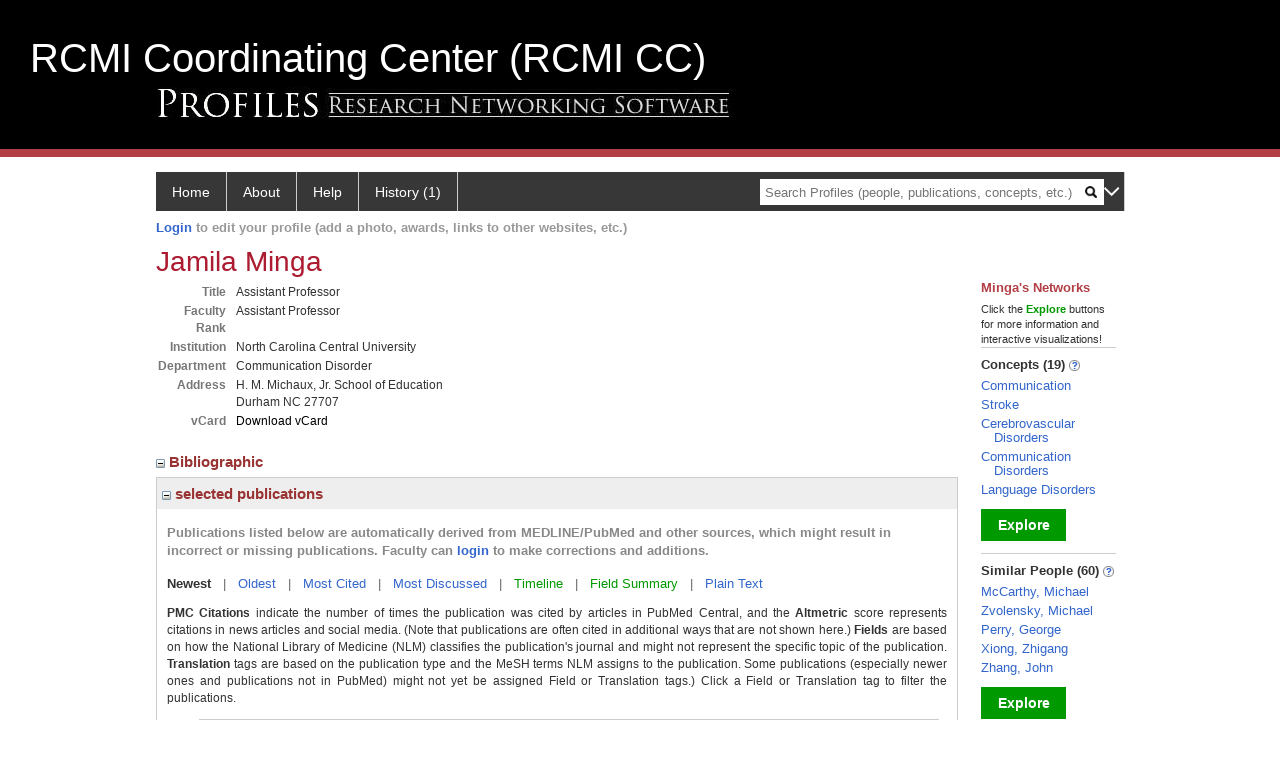

--- FILE ---
content_type: text/html; charset=utf-8
request_url: http://connect.rtrn.net/profiles/display/2129805
body_size: 66445
content:

<!DOCTYPE html PUBLIC "-//W3C//DTD XHTML 1.0 Strict//EN" "https://www.w3.org/TR/xhtml1/DTD/xhtml1-strict.dtd">
<html>
<head id="ctl00_Head1"><title>
	Jamila Minga | Profiles RNS
</title><meta charset="utf-8" /><meta http-equiv="X-UA-Compatible" content="IE-edge" /><meta name="viewport" content="width=device-width, initial-scale=1" />
    <script type="text/javascript" src="https://ajax.aspnetcdn.com/ajax/jQuery/jquery-3.3.1.min.js"></script>
    <!-- Latest compiled and minified CSS -->
    <link rel="stylesheet" href="https://maxcdn.bootstrapcdn.com/bootstrap/3.3.7/css/bootstrap.min.css" integrity="sha384-BVYiiSIFeK1dGmJRAkycuHAHRg32OmUcww7on3RYdg4Va+PmSTsz/K68vbdEjh4u" crossorigin="anonymous" />
    <!-- Optional theme -->
    <link rel="stylesheet" href="https://maxcdn.bootstrapcdn.com/bootstrap/3.3.7/css/bootstrap-theme.min.css" integrity="sha384-rHyoN1iRsVXV4nD0JutlnGaslCJuC7uwjduW9SVrLvRYooPp2bWYgmgJQIXwl/Sp" crossorigin="anonymous" /><link rel="stylesheet" href="https://netdna.bootstrapcdn.com/font-awesome/4.2.0/css/font-awesome.min.css" />
    <!-- Latest compiled and minified JavaScript -->
    <script type="text/javascript" src="https://maxcdn.bootstrapcdn.com/bootstrap/3.3.7/js/bootstrap.min.js" integrity="sha384-Tc5IQib027qvyjSMfHjOMaLkfuWVxZxUPnCJA7l2mCWNIpG9mGCD8wGNIcPD7Txa" crossorigin="anonymous"></script>      

    
    <link href="http://connect.rtrn.net/profiles/framework/css/profiles.css" rel="stylesheet" type="text/css" media="all" /><link href="http://connect.rtrn.net/profiles/framework/css/prns-theme.css" rel="stylesheet" type="text/css" media="all" /><link href="http://connect.rtrn.net/profiles/framework/css/prns-theme-menus-top.css" rel="stylesheet" type="text/css" media="all" /><meta name="apple-mobile-web-app-title" content="Profiles RNS" /><meta name="application-name" content="Profiles RNS" /><meta name="msapplication-TileColor" content="#a41c2f" /><meta name="theme-color" content="#a41c2f" /><link href="http://connect.rtrn.net/profiles/Profile/CSS/display.css" rel="stylesheet" type="text/css" media="all" /><meta name="Description" content="Jamila Minga&#39;s profile, publications, research topics, and co-authors" /><link href="http://connect.rtrn.net/profiles/display/2129805" rel="canonical" /><script type="text/javascript" src="http://connect.rtrn.net/profiles/Framework/JavaScript/profiles.js"></script><link rel="alternate" type="application/rdf+xml" href="http://connect.rtrn.net/profiles/profile/2129805/2129805.rdf" /><link href="../Profile/Modules/CustomViewAuthorInAuthorship/CustomViewAuthorInAuthorship.css" rel="stylesheet" type="text/css" media="all" /></head>
<body id="ctl00_bodyMaster">
    <!-- Google Tag Manager (noscript) -->
    <noscript>
        <iframe src="https://www.googletagmanager.com/ns.html?id=GTM-PXSD37"
            height="0" width="0" style="display: none; visibility: hidden"></iframe>
    </noscript>
    <!-- End Google Tag Manager (noscript) -->
    <form name="aspnetForm" method="post" action="../Profile/Display.aspx?subject=2129805&amp;predicate=&amp;object=&amp;tab=&amp;file=&amp;viewas=HTML&amp;ContentType=text%2fhtml&amp;StatusCode=200&amp;SessionID=F4209FBA-FC6D-472F-ADA5-83AB750038AA" id="aspnetForm" enctype="multipart/form-data">
<div>
<input type="hidden" name="ctl00_toolkitScriptMaster_HiddenField" id="ctl00_toolkitScriptMaster_HiddenField" value="" />
<input type="hidden" name="__EVENTTARGET" id="__EVENTTARGET" value="" />
<input type="hidden" name="__EVENTARGUMENT" id="__EVENTARGUMENT" value="" />
<input type="hidden" name="__VIEWSTATE" id="__VIEWSTATE" value="/wEPDwUENTM4MWRkqJ0iLR1mIN/3Qu8bIWv758m/C/0RTzqRiKUpN9Ai9Cw=" />
</div>

<script type="text/javascript">
//<![CDATA[
var theForm = document.forms['aspnetForm'];
if (!theForm) {
    theForm = document.aspnetForm;
}
function __doPostBack(eventTarget, eventArgument) {
    if (!theForm.onsubmit || (theForm.onsubmit() != false)) {
        theForm.__EVENTTARGET.value = eventTarget;
        theForm.__EVENTARGUMENT.value = eventArgument;
        theForm.submit();
    }
}
//]]>
</script>


<script src="/profiles/WebResource.axd?d=-D-g51c5-bPCZKQ_fDuanxutpHHNMqJU2LpEf4AbZKA7R4YSMXgUtao-JqIdHblN7bbNHdRLMCe2PnmqMqUngXKQGljXaL8qK6rmWTLy25k1&amp;t=638135454571792773" type="text/javascript"></script>


<script src="/profiles/ScriptResource.axd?d=na8lbV_YCAWbzTdji04WUrd2duRGArflcl87x8ISZT_VjDxQjnSw0xaXtb_QVWrFfGltH6kuhiIZPgVY-9vG0WuPMhzwvsBekCGPSsVJDIH8OY-uuVRQbmVbQkXivlHcJQHc9Rp-6h_4iYI014So2Q2&amp;t=705c9838" type="text/javascript"></script>
<script type="text/javascript">
//<![CDATA[
if (typeof(Sys) === 'undefined') throw new Error('ASP.NET Ajax client-side framework failed to load.');
//]]>
</script>

<script src="/profiles/ScriptResource.axd?d=K8fnGTo7fyFWUYu-3OHN4z5TII-73j1jEgcG6OXCRaR1g4Q7W91rjMLLbnrURLmp80O0zB188l8TCOS7vYF_Z9IrbFWx85Fdzj0HIBYQDWGc6NgJvfomkug9i4iqOdT-RGKH-VDBrFWCqAjXaLbdww2&amp;t=705c9838" type="text/javascript"></script>
<div>

	<input type="hidden" name="__VIEWSTATEGENERATOR" id="__VIEWSTATEGENERATOR" value="4FDAF078" />
</div>
        <script type="text/javascript">
//<![CDATA[
Sys.WebForms.PageRequestManager._initialize('ctl00$toolkitScriptMaster', 'aspnetForm', [], [], [], 3600, 'ctl00');
//]]>
</script>


        <script type="text/javascript">
            (function (i, s, o, g, r, a, m) {
                i['GoogleAnalyticsObject'] = r; i[r] = i[r] || function () {
                    (i[r].q = i[r].q || []).push(arguments)
                }, i[r].l = 1 * new Date(); a = s.createElement(o), m = s.getElementsByTagName(o)[0]; a.async = 1; a.src = g; m.parentNode.insertBefore(a, m)
            })(window, document, 'script', '//www.google-analytics.com/analytics.js', 'ga');
            ga('create', 'UA-5308116-1', '.catalyst.harvard.edu');
            ga('create', 'UA-59825751-1', '.catalyst.harvard.edu', { 'name': 'b' });
            ga('send', 'pageview');
            ga('b.send', 'pageview');
        </script>
        <div id='page-container'>
    <div class="institutionHeader">
        <span class="" style="color: white; padding: 0 30px; font-size: 40px; float: left;">RCMI Coordinating Center (RCMI CC)</span>
     
        <img src="http://connect.rtrn.net/profiles/Framework/Images/banner.png" alt="Header Logo" />
</div>
            <div class="profiles">
                
                
                    
                            
<div id="prns-nav">
    <!-- MAIN NAVIGATION MENU -->
    <nav>
        <ul class="prns-main">
            <li class="main-nav">
                <a href="/profiles/search">Home</a>
            </li>
            <!--
            <li class="main-nav">
                <a href="/profiles/login/default.aspx?pin=send&method=login&edit=true">Edit My Profile</a>
            </li>
            -->
            <li class="main-nav">
                <a href='/profiles/about/default.aspx?tab=rcmicc'>About</a>
                <ul class="drop">
                    <li>
                        <a id="rcmicc" style="border-left: 1px solid  #999; border-right: 1px solid  #999; border-bottom: 1px solid #999; width: 200px !important" href="/profiles/about/default.aspx?tab=rcmicc">RCMI Coordinating Center</a>
                    </li>
                    <li>
                        <a id="about" style="border-left: 1px solid  #999; border-right: 1px solid  #999; border-bottom: 1px solid #999; width: 200px !important" href="/profiles/about/default.aspx?tab=overview">Overview</a>
                    </li>
                    <li>
                        <a id="data" style="border-left: 1px solid  #999; border-right: 1px solid  #999; border-bottom: 1px solid #999; width: 200px !important" href="/profiles/about/default.aspx?tab=data">Sharing Data</a>
                    </li>
                    <!--
                    <li>
                        <a id="orcid" style="border-left: 1px solid  #999; border-right: 1px solid  #999; border-bottom: 1px solid #999; width: 200px !important" href="/profiles/about/default.aspx?tab=orcid">ORCID</a>
                    </li>
                    -->
                    <li>
                        <a id="networkgraph" target="_blank" style="border-left: 1px solid  #999; border-right: 1px solid  #999; border-bottom: 1px solid #999; width: 200px !important" href="https://connect.rtrn.net/coauthorsgraph/">Network Graph</a>
                    </li>
                </ul>

            </li>
            <li class="main-nav">
                <a href="/profiles/about/default.aspx?tab=faq">Help</a>
            </li>
            
            <li class='main-nav'><a href='http://connect.rtrn.net/profiles/history'>History (1)</a><ul class='drop'><li><a  style='border-left:1px solid #383737;border-right:1px solid #383737;' href='http://connect.rtrn.net/profiles/profile/2129805'>Minga, Jamila</a></li><li style='height:39px !important;'><a style='border-top:1px solid #ffffff;border-bottom:1px solid #383737;border-left:1px solid #383737;border-right:1px solid #383737;' href='http://connect.rtrn.net/profiles/history'>See All Pages</a></li></ul></li>
            <li class="search main-nav" style="width: 492px;">
                <input name="search" id="menu-search" placeholder="Search Profiles (people, publications, concepts, etc.)" type="text" style="padding-left: 5px;" />
                <img style="cursor: pointer" alt="search" id="img-mag-glass" src="/profiles/framework/images/blackMagnifyGlass.png" />
            </li>
            <li id="search-drop" class="last main-nav" style="float: right !important; width: 25px;">
                <a href="#" style="padding: 0px; padding-top: 9px; margin: 0px;">
                    <img src="/profiles/framework/images/arrowDown.png" /></a>
                <ul class="drop" style="top: 39px; left: 835px;">
                    <li class='first'><a class='search-drop' href='http://connect.rtrn.net/profiles/search'>Find People</a></li><li class='last'><a class='search-drop' style='border-bottom:1px solid #383737;' href='http://connect.rtrn.net/profiles/search/all'>Find Everything</a></li>
                </ul>
            </li>
        </ul>
        <!-- USER LOGIN MSG / USER FUNCTION MENU -->
        <div id="prns-usrnav" class="pub" class-help="class should be [pub|user]">
            <div class="loginbar">
                <a href='http://connect.rtrn.net/profiles/login/default.aspx?method=login&redirectto=http://connect.rtrn.net/profiles/display/2129805'>Login</a> to edit your profile (add a photo, awards, links to other websites, etc.)
            </div>
            <!-- SUB NAVIGATION MENU (logged on) -->
            <ul class="usermenu">
                
                <li style="margin-top: 0px !important;">
                    <div class="divider"></div>
                </li>
                <li><a href='http://connect.rtrn.net/profiles/login/default.aspx?pin=send&method=login&edit=true'>Edit My Profile</a></li>
                <li>
                    <div class="divider"></div>
                </li>
                               
                <li id="ListDivider">
                    <div class="divider"></div>
                </li>
                <li id="navMyLists">
                   <a href="#">My Person List (<span id="list-count">0</span>)</a>
                    
                </li>
                 <li>
                    <div class="divider"></div>
                </li>
              
                
                
                
            </ul>
        </div>
    </nav>
</div>

<script type='text/javascript'>$('#useourdata').css('border-bottom','');</script><script type='text/javascript'> var NAME = document.getElementById('prns-usrnav'); NAME.className = 'pub'; $('#navMyLists').remove(); $('#ListDivider').remove();</script>
<script type="text/javascript">

    $(function () {
        setNavigation();
    });

    function setNavigation() {
        var path = $(location).attr('href');
        path = path.replace(/\/$/, "");
        path = decodeURIComponent(path);

        $(".prns-main li").each(function () {

            var href = $(this).find("a").attr('href');
            var urlParams = window.location.search;

            if ((path + urlParams).indexOf(href) >= 0) {
                $(this).addClass('landed');
            }
        });


        return true;
    }
    $(document).ready(function () {
        $("#menu-search").on("keypress", function (e) {
            if (e.which == 13) {
                minisearch();
                return false;
            }
            return true;
        });

        $("#img-mag-glass").on("click", function () {
            minisearch();
            return true;
        });
    });
    function minisearch() {
        var keyword = $("#menu-search").val();
        var classuri = 'http://xmlns.com/foaf/0.1/Person';
        document.location.href = '/profiles/search/default.aspx?searchtype=people&searchfor=' + keyword + '&classuri=' + classuri;
        return true;
    }

</script>



                        
                
                
                <div class="profilesPage">
                    <button type="button" style="color: #000000;" onclick="javascript:topFunction();" id="rtnBtn" title="Go to top">Return to Top</button>
                    <div id="profilesMainRow" class="MainRow">
                        
                        <div id="ctl00_divProfilesContentMain" class="profilesContentMain profilesMaxWidth" itemscope="itemscope" itemtype="http://schema.org/Person">
                            <div id="ctl00_divTopMainRow" style="width: 100%">
                                 <div class="pageTitle"><h2 style='margin-bottom:0px;'>Jamila Minga</h2></div>
                            </div>
                            
                            <div class="backLink">
                                
                            </div>
                            <div class="pageDescription">
                                
                            </div>
                            <div class="prns-screen-search" id="prns-content">
                                <div class="content-main">
                                    
                                </div>
                            </div>
                            <div class="panelMain">
                                
                                    
                                            
<table>
    <tr>
        <td>
            <div class="content_two_columns" xmlns:geo="http://aims.fao.org/aos/geopolitical.owl#" xmlns:afn="http://jena.hpl.hp.com/ARQ/function#" xmlns:prns="http://profiles.catalyst.harvard.edu/ontology/prns#" xmlns:obo="http://purl.obolibrary.org/obo/" xmlns:dcelem="http://purl.org/dc/elements/1.1/" xmlns:dcterms="http://purl.org/dc/terms/" xmlns:event="http://purl.org/NET/c4dm/event.owl#" xmlns:bibo="http://purl.org/ontology/bibo/" xmlns:vann="http://purl.org/vocab/vann/" xmlns:vitro07="http://vitro.mannlib.cornell.edu/ns/vitro/0.7#" xmlns:vitro="http://vitro.mannlib.cornell.edu/ns/vitro/public#" xmlns:vivo="http://vivoweb.org/ontology/core#" xmlns:pvs="http://vivoweb.org/ontology/provenance-support#" xmlns:scirr="http://vivoweb.org/ontology/scientific-research-resource#" xmlns:rdf="http://www.w3.org/1999/02/22-rdf-syntax-ns#" xmlns:rdfs="http://www.w3.org/2000/01/rdf-schema#" xmlns:xsd="http://www.w3.org/2001/XMLSchema#" xmlns:owl="http://www.w3.org/2002/07/owl#" xmlns:swvs="http://www.w3.org/2003/06/sw-vocab-status/ns#" xmlns:skco="http://www.w3.org/2004/02/skos/core#" xmlns:owl2="http://www.w3.org/2006/12/owl2-xml#" xmlns:skos="http://www.w3.org/2008/05/skos#" xmlns:foaf="http://xmlns.com/foaf/0.1/"><table><tbody><tr><td class="firstColumn"><div class="basicInfo"><table><tbody><tr><th>Title</th><td><span itemprop="jobTitle">Assistant Professor</span></td></tr><tr><th>Faculty Rank</th><td><span itemprop="facultyRank">Assistant Professor</span></td></tr><tr><th>Institution</th><td><span itemprop="affiliation">North Carolina Central University</span></td></tr><tr><th>Department</th><td>Communication Disorder</td></tr><tr><th>Address</th><td><span itemprop="address" itemscope="itemscope" itemtype="http://schema.org/PostalAddress"><span itemprop="streetAddress">H. M. Michaux, Jr. School of Education <br />Durham NC 27707<br /></span></span></td></tr><tr><th>vCard</th><td><a href="http://connect.rtrn.net/profiles/profile/modules/CustomViewPersonGeneralInfo/vcard.aspx?subject=2129805" style="text-decoration:none;color:#000000;" onmouseover="this.style.textDecoration='underline';this.style.color='#3366CC';" onmouseout="this.style.textDecoration='none';this.style.color='#000000';">Download vCard</a></td></tr></tbody></table></div></td></tr></tbody></table></div>
        </td>
        <td style="width:250px;padding-left:25px" align="right" valign="top">
            
        </td>
    </tr>
</table>
<div id="toc"><ul></ul><div style="clear:both;"></div></div>
<!-- for testing ORNG gadgets -->


                                        
                                            



                                        
                                            <div class='PropertyGroup' tabindex="0" style='cursor:pointer;' onkeypress="if (event.keyCode == 13) javascript:toggleBlock('propertygroup','http://profiles.catalyst.harvard.edu/ontology/prns#PropertyGroupBibliographic');" onclick="javascript:toggleBlock('propertygroup','http://profiles.catalyst.harvard.edu/ontology/prns#PropertyGroupBibliographic');"  role="region"><br><img id="propertygrouphttp://profiles.catalyst.harvard.edu/ontology/prns#PropertyGroupBibliographic" src='http://connect.rtrn.net/profiles/Profile/Modules/PropertyList/images/minusSign.gif' alt='Collapse' style='border: none; text-decoration: none !important' border='0' width='9' height='9'/>&nbsp;<input  type='hidden' id="imgonhttp://profiles.catalyst.harvard.edu/ontology/prns#PropertyGroupBibliographic" value='http://connect.rtrn.net/profiles/Profile/Modules/PropertyList/images/minusSign.gif' alt='Collapse' width='9'/><input type='hidden' id="imgoffhttp://profiles.catalyst.harvard.edu/ontology/prns#PropertyGroupBibliographic" value='http://connect.rtrn.net/profiles/Profile/Modules/PropertyList/images/plusSign.gif' alt='Expand' />Bibliographic&nbsp;<br></div><div class='PropertyGroupItem'  id='http://profiles.catalyst.harvard.edu/ontology/prns#PropertyGroupBibliographic'><input type='hidden' id="imgonhttp://vivoweb.org/ontology/core#authorInAuthorship" value='http://connect.rtrn.net/profiles/Profile/Modules/PropertyList/images/minusSign.gif' alt='Collapse'  width='9' height='9' /><input type='hidden' id="imgoffhttp://vivoweb.org/ontology/core#authorInAuthorship" value='http://connect.rtrn.net/profiles/Profile/Modules/PropertyList/images/plusSign.gif'alt='Expand'  /><div><div class='PropertyItemHeader' style='cursor:pointer;' tabindex="0" onkeypress="if (event.keyCode == 13) javascript:toggleBlock('propertyitem','http://vivoweb.org/ontology/core#authorInAuthorship');" onclick="javascript:toggleBlock('propertyitem','http://vivoweb.org/ontology/core#authorInAuthorship');" role="region"><img id="propertyitemhttp://vivoweb.org/ontology/core#authorInAuthorship" src='http://connect.rtrn.net/profiles/Profile/Modules/PropertyList/images/minusSign.gif' alt='Collapse' style='border: none; text-decoration: none !important' border='0' width='9' height='9' />&nbsp;selected publications</div><div class='PropertyGroupData'><div id='http://vivoweb.org/ontology/core#authorInAuthorship'>


<div class='publicationList'>
    <div id="ctl00_divPubHeaderText" style="font-weight: bold; color: #888; padding: 5px 0px;">
        Publications listed below are automatically derived from MEDLINE/PubMed and other sources, which might result in incorrect or missing publications. 
		Faculty can
        <a href='http://connect.rtrn.net/profiles/login/default.aspx?pin=send&method=login&edit=true'>login</a>
        to make corrections and additions.
    </div>
    <div class="anchor-tab" id="divDisplayType">
        <a class='selected' tabindex="0" id="aNewest">Newest</a>
        &nbsp; | &nbsp; 
        <a tabindex="0" id="aOldest">Oldest</a>
        &nbsp; | &nbsp; 
        <a tabindex="0" id="aMostCited">Most Cited</a>
        &nbsp; | &nbsp; 
              <a tabindex="0" id="aMostDiscussed">Most Discussed</a>
        &nbsp; | &nbsp; 
		<a tabindex="0" id="aTimeline" class="link-visualization">Timeline</a>
        &nbsp; | &nbsp; 
              <a tabindex="0" id="aFieldSummary" class="link-visualization">Field Summary</a>
        &nbsp; | &nbsp;
		<a tabindex="0" id="aPlainText">Plain Text</a>
    </div>
    <div id="divPubListDetails" class="details-text">
        <span class="details-text-highlight">PMC Citations</span> indicate the number of times the publication was cited by articles in PubMed Central, and the <span class="details-text-highlight">Altmetric</span> score represents citations in news articles and social media.
        (Note that publications are often cited in additional ways that are not shown here.)
        <span class="details-text-highlight">Fields</span> are based on how the National Library of Medicine (NLM) classifies the publication's journal and might not represent the specific topic of the publication.
        <span class="details-text-highlight">Translation</span> tags are based on the publication type and the MeSH terms NLM assigns to the publication.
        Some publications (especially newer ones and publications not in PubMed) might not yet be assigned Field or Translation tags.)
        Click a Field or Translation tag to filter the publications.
    </div>
    <div id="divPubList">
        
                <div id="publicationListAll" class="publications">
                    <ol>
            
                <li id="ctl00_rpPublication_ctl01_liPublication" data-pmid="39173072" data-citations="0" data-TranslationHumans="1" data-TranslationAnimals="0" data-TranslationCells="0" data-TranslationPublicHealth="0" data-TranslationClinicalTrial="0" data-FieldBF30AC="1">
                    <div>
                        <span id="ctl00_rpPublication_ctl01_lblPublicationAuthors"></span>
                        <span id="ctl00_rpPublication_ctl01_lblPublication">Minga J, Fullwood SP, Rose D, Fannin DK. The Right ICD Code, Right Now: A Call to Action for Pragmatic Language Disorders After Right Hemisphere Stroke. Am J Speech Lang Pathol. 2024 Nov 04; 33(6):3121-3128.</span>
                        <span id="ctl00_rpPublication_ctl01_lblPublicationIDs"> PMID: <a href='//www.ncbi.nlm.nih.gov/pubmed/39173072' target='_blank'>39173072</a>.</span>
                    </div>
                    <div id="ctl00_rpPublication_ctl01_divArticleMetrics" class="article-metrics">
                        <span id='spnHideOnNoAltmetric39173072'> Citations: <span class='altmetric-embed' data-link-target='_blank' data-badge-popover='bottom' data-badge-type='4' data-hide-no-mentions='true' data-pmid='39173072'></span>&nbsp;&nbsp;&nbsp;</span>Fields:&nbsp;<div style='display:inline-flex'><a class='publication-filter' style='border:1px solid #BF30AC;' data-color="#BF30AC" OnClick="toggleFilter('data-FieldBF30AC')">Spe<span class='tooltiptext' style='background-color:#BF30AC;'> Speech-Language Pathology</span></a></div>&nbsp;&nbsp;&nbsp;Translation:<a class='publication-filter publication-humans' data-color='#3333CC' OnClick="toggleFilter('data-TranslationHumans')">Humans</a>
                    </div>
                </li>
            
                <li id="ctl00_rpPublication_ctl02_liPublication" data-FieldBF30AC="1" data-citations="0" data-pmid="38181442" data-TranslationClinicalTrial="0" data-TranslationHumans="1" data-FieldBF6730="1" data-TranslationPublicHealth="0" data-TranslationAnimals="0" data-TranslationCells="0">
                    <div>
                        <span id="ctl00_rpPublication_ctl02_lblPublicationAuthors"></span>
                        <span id="ctl00_rpPublication_ctl02_lblPublication">Minga J, Rich T, Boukrina O, Chen P, Hreha K. Identifying Spatial Neglect in Chronic Right Hemisphere Stroke Survivors Using the RHDBank Outcomes. J Speech Lang Hear Res. 2024 02 12; 67(2):511-523.</span>
                        <span id="ctl00_rpPublication_ctl02_lblPublicationIDs"> PMID: <a href='//www.ncbi.nlm.nih.gov/pubmed/38181442' target='_blank'>38181442</a>.</span>
                    </div>
                    <div id="ctl00_rpPublication_ctl02_divArticleMetrics" class="article-metrics">
                        <span id='spnHideOnNoAltmetric38181442'> Citations: <span class='altmetric-embed' data-link-target='_blank' data-badge-popover='bottom' data-badge-type='4' data-hide-no-mentions='true' data-pmid='38181442'></span>&nbsp;&nbsp;&nbsp;</span>Fields:&nbsp;<div style='display:inline-flex'><a class='publication-filter' style='border:1px solid #BF6730;' data-color="#BF6730" OnClick="toggleFilter('data-FieldBF6730')">Aud<span class='tooltiptext' style='background-color:#BF6730;'> Audiology</span></a><a class='publication-filter' style='border:1px solid #BF30AC;' data-color="#BF30AC" OnClick="toggleFilter('data-FieldBF30AC')">Spe<span class='tooltiptext' style='background-color:#BF30AC;'> Speech-Language Pathology</span></a></div>&nbsp;&nbsp;&nbsp;Translation:<a class='publication-filter publication-humans' data-color='#3333CC' OnClick="toggleFilter('data-TranslationHumans')">Humans</a>
                    </div>
                </li>
            
                <li id="ctl00_rpPublication_ctl03_liPublication" data-FieldBF30AC="1" data-citations="1" data-pmid="36626232" data-TranslationClinicalTrial="0" data-TranslationHumans="1" data-FieldBF6730="1" data-TranslationPublicHealth="0" data-TranslationAnimals="0" data-TranslationCells="0">
                    <div>
                        <span id="ctl00_rpPublication_ctl03_lblPublicationAuthors"></span>
                        <span id="ctl00_rpPublication_ctl03_lblPublication">Fannin DK, Elleby J, Tackett M, Minga J. Intersectionality of Race and Question-Asking in Women After Right Hemisphere Brain Damage. J Speech Lang Hear Res. 2023 01 12; 66(1):314-324.</span>
                        <span id="ctl00_rpPublication_ctl03_lblPublicationIDs"> PMID: <a href='//www.ncbi.nlm.nih.gov/pubmed/36626232' target='_blank'>36626232</a>.</span>
                    </div>
                    <div id="ctl00_rpPublication_ctl03_divArticleMetrics" class="article-metrics">
                        Citations: <a href='https://www.ncbi.nlm.nih.gov/pmc/articles/pmid/36626232/citedby/' target='_blank' class="PMC-citations"><span class="PMC-citation-count">1</span></a><span id='spnHideOnNoAltmetric36626232'>&nbsp;&nbsp;<span class='altmetric-embed' data-link-target='_blank' data-badge-popover='bottom' data-badge-type='4' data-hide-no-mentions='true' data-pmid='36626232'></span></span>&nbsp;&nbsp;&nbsp;Fields:&nbsp;<div style='display:inline-flex'><a class='publication-filter' style='border:1px solid #BF6730;' data-color="#BF6730" OnClick="toggleFilter('data-FieldBF6730')">Aud<span class='tooltiptext' style='background-color:#BF6730;'> Audiology</span></a><a class='publication-filter' style='border:1px solid #BF30AC;' data-color="#BF30AC" OnClick="toggleFilter('data-FieldBF30AC')">Spe<span class='tooltiptext' style='background-color:#BF30AC;'> Speech-Language Pathology</span></a></div>&nbsp;&nbsp;&nbsp;Translation:<a class='publication-filter publication-humans' data-color='#3333CC' OnClick="toggleFilter('data-TranslationHumans')">Humans</a>
                    </div>
                </li>
            
                <li id="ctl00_rpPublication_ctl04_liPublication" data-pmid="36448626" data-citations="4" data-TranslationHumans="1" data-TranslationAnimals="0" data-TranslationCells="0" data-TranslationPublicHealth="0" data-TranslationClinicalTrial="0" data-FieldBF30AC="1">
                    <div>
                        <span id="ctl00_rpPublication_ctl04_lblPublicationAuthors"></span>
                        <span id="ctl00_rpPublication_ctl04_lblPublication">Minga J, Sheppard SM, Johnson M, Hewetson R, Cornwell P, Blake ML. Apragmatism: The renewal of a label for communication disorders associated with right hemisphere brain damage. Int J Lang Commun Disord. 2023 03; 58(2):651-666.</span>
                        <span id="ctl00_rpPublication_ctl04_lblPublicationIDs"> PMID: <a href='//www.ncbi.nlm.nih.gov/pubmed/36448626' target='_blank'>36448626</a>.</span>
                    </div>
                    <div id="ctl00_rpPublication_ctl04_divArticleMetrics" class="article-metrics">
                        Citations: <a href='https://www.ncbi.nlm.nih.gov/pmc/articles/pmid/36448626/citedby/' target='_blank' class="PMC-citations"><span class="PMC-citation-count">4</span></a><span id='spnHideOnNoAltmetric36448626'>&nbsp;&nbsp;<span class='altmetric-embed' data-link-target='_blank' data-badge-popover='bottom' data-badge-type='4' data-hide-no-mentions='true' data-pmid='36448626'></span></span>&nbsp;&nbsp;&nbsp;Fields:&nbsp;<div style='display:inline-flex'><a class='publication-filter' style='border:1px solid #BF30AC;' data-color="#BF30AC" OnClick="toggleFilter('data-FieldBF30AC')">Spe<span class='tooltiptext' style='background-color:#BF30AC;'> Speech-Language Pathology</span></a></div>&nbsp;&nbsp;&nbsp;Translation:<a class='publication-filter publication-humans' data-color='#3333CC' OnClick="toggleFilter('data-TranslationHumans')">Humans</a>
                    </div>
                </li>
            
                <li id="ctl00_rpPublication_ctl05_liPublication" data-pmid="36044890" data-citations="0" data-TranslationHumans="0" data-TranslationAnimals="0" data-TranslationCells="0" data-TranslationPublicHealth="0" data-TranslationClinicalTrial="0" data-FieldBF30AC="1">
                    <div>
                        <span id="ctl00_rpPublication_ctl05_lblPublicationAuthors"></span>
                        <span id="ctl00_rpPublication_ctl05_lblPublication">Minga J, Stockbridge MD, Durfee A, Johnson M. Clinical Guidelines for Eliciting Discourse Using the RHDBank Protocol. Am J Speech Lang Pathol. 2022 09 07; 31(5):1949-1962.</span>
                        <span id="ctl00_rpPublication_ctl05_lblPublicationIDs"> PMID: <a href='//www.ncbi.nlm.nih.gov/pubmed/36044890' target='_blank'>36044890</a>.</span>
                    </div>
                    <div id="ctl00_rpPublication_ctl05_divArticleMetrics" class="article-metrics">
                        <span id='spnHideOnNoAltmetric36044890'> Citations: <span class='altmetric-embed' data-link-target='_blank' data-badge-popover='bottom' data-badge-type='4' data-hide-no-mentions='true' data-pmid='36044890'></span>&nbsp;&nbsp;&nbsp;</span>Fields:&nbsp;<div style='display:inline-flex'><a class='publication-filter' style='border:1px solid #BF30AC;' data-color="#BF30AC" OnClick="toggleFilter('data-FieldBF30AC')">Spe<span class='tooltiptext' style='background-color:#BF30AC;'> Speech-Language Pathology</span></a></div>&nbsp;&nbsp;&nbsp;
                    </div>
                </li>
            
                <li id="ctl00_rpPublication_ctl06_liPublication" data-FieldBF30AC="1" data-citations="6" data-pmid="35077648" data-TranslationClinicalTrial="0" data-TranslationHumans="1" data-FieldBF6730="1" data-TranslationPublicHealth="0" data-TranslationAnimals="0" data-TranslationCells="0">
                    <div>
                        <span id="ctl00_rpPublication_ctl06_lblPublicationAuthors"></span>
                        <span id="ctl00_rpPublication_ctl06_lblPublication">Minga J, Fromm D, Jacks A, Stockbridge MD, Nelthropp J, MacWhinney B. The Effects of Right Hemisphere Brain Damage on Question-Asking in Conversation. J Speech Lang Hear Res. 2022 02 09; 65(2):727-737.</span>
                        <span id="ctl00_rpPublication_ctl06_lblPublicationIDs"> PMID: <a href='//www.ncbi.nlm.nih.gov/pubmed/35077648' target='_blank'>35077648</a>.</span>
                    </div>
                    <div id="ctl00_rpPublication_ctl06_divArticleMetrics" class="article-metrics">
                        Citations: <a href='https://www.ncbi.nlm.nih.gov/pmc/articles/pmid/35077648/citedby/' target='_blank' class="PMC-citations"><span class="PMC-citation-count">6</span></a><span id='spnHideOnNoAltmetric35077648'>&nbsp;&nbsp;<span class='altmetric-embed' data-link-target='_blank' data-badge-popover='bottom' data-badge-type='4' data-hide-no-mentions='true' data-pmid='35077648'></span></span>&nbsp;&nbsp;&nbsp;Fields:&nbsp;<div style='display:inline-flex'><a class='publication-filter' style='border:1px solid #BF6730;' data-color="#BF6730" OnClick="toggleFilter('data-FieldBF6730')">Aud<span class='tooltiptext' style='background-color:#BF6730;'> Audiology</span></a><a class='publication-filter' style='border:1px solid #BF30AC;' data-color="#BF30AC" OnClick="toggleFilter('data-FieldBF30AC')">Spe<span class='tooltiptext' style='background-color:#BF30AC;'> Speech-Language Pathology</span></a></div>&nbsp;&nbsp;&nbsp;Translation:<a class='publication-filter publication-humans' data-color='#3333CC' OnClick="toggleFilter('data-TranslationHumans')">Humans</a>
                    </div>
                </li>
            
                <li id="ctl00_rpPublication_ctl07_liPublication" data-pmid="34584326" data-citations="-1" data-TranslationHumans="0" data-TranslationAnimals="0" data-TranslationCells="0" data-TranslationPublicHealth="0" data-TranslationClinicalTrial="0">
                    <div>
                        <span id="ctl00_rpPublication_ctl07_lblPublicationAuthors"></span>
                        <span id="ctl00_rpPublication_ctl07_lblPublication">Minga J, Johnson M, Blake ML, Fromm D, MacWhinney B. Making Sense of Right Hemisphere Discourse Using RHDBank. Top Lang Disord. 2021 Jan-Mar; 41(1):99-122.</span>
                        <span id="ctl00_rpPublication_ctl07_lblPublicationIDs"> PMID: <a href='//www.ncbi.nlm.nih.gov/pubmed/34584326' target='_blank'>34584326</a>.</span>
                    </div>
                    <div id="ctl00_rpPublication_ctl07_divArticleMetrics" class="article-metrics">
                        <span id='spnHideOnNoAltmetric34584326'> Citations: <span class='altmetric-embed' data-link-target='_blank' data-badge-popover='bottom' data-badge-type='4' data-hide-no-mentions='true' data-pmid='34584326'></span>&nbsp;&nbsp;&nbsp;</span>
                    </div>
                </li>
            
                <li id="ctl00_rpPublication_ctl08_liPublication" data-FieldBF30AC="1" data-citations="6" data-pmid="32155110" data-TranslationClinicalTrial="0" data-TranslationHumans="1" data-FieldBF6730="1" data-TranslationPublicHealth="0" data-TranslationAnimals="0" data-TranslationCells="0">
                    <div>
                        <span id="ctl00_rpPublication_ctl08_lblPublicationAuthors"></span>
                        <span id="ctl00_rpPublication_ctl08_lblPublication">Minga J, Fromm D, Williams-DeVane C, MacWhinney B. Question Use in Adults With Right-Hemisphere Brain Damage. J Speech Lang Hear Res. 2020 03 23; 63(3):738-748.</span>
                        <span id="ctl00_rpPublication_ctl08_lblPublicationIDs"> PMID: <a href='//www.ncbi.nlm.nih.gov/pubmed/32155110' target='_blank'>32155110</a>.</span>
                    </div>
                    <div id="ctl00_rpPublication_ctl08_divArticleMetrics" class="article-metrics">
                        Citations: <a href='https://www.ncbi.nlm.nih.gov/pmc/articles/pmid/32155110/citedby/' target='_blank' class="PMC-citations"><span class="PMC-citation-count">6</span></a><span id='spnHideOnNoAltmetric32155110'>&nbsp;&nbsp;<span class='altmetric-embed' data-link-target='_blank' data-badge-popover='bottom' data-badge-type='4' data-hide-no-mentions='true' data-pmid='32155110'></span></span>&nbsp;&nbsp;&nbsp;Fields:&nbsp;<div style='display:inline-flex'><a class='publication-filter' style='border:1px solid #BF6730;' data-color="#BF6730" OnClick="toggleFilter('data-FieldBF6730')">Aud<span class='tooltiptext' style='background-color:#BF6730;'> Audiology</span></a><a class='publication-filter' style='border:1px solid #BF30AC;' data-color="#BF30AC" OnClick="toggleFilter('data-FieldBF30AC')">Spe<span class='tooltiptext' style='background-color:#BF30AC;'> Speech-Language Pathology</span></a></div>&nbsp;&nbsp;&nbsp;Translation:<a class='publication-filter publication-humans' data-color='#3333CC' OnClick="toggleFilter('data-TranslationHumans')">Humans</a>
                    </div>
                </li>
            
                </ol>	
			    </div>				
            

    </div>
    <div id="divFiltered" style='display: none; margin-top: 6px;' class="publications">
        <ol id="ulFiltered">
        </ol>
    </div>

    <div id="divTimeline" style='display: none; margin-top: 6px;'>
        


		<div id="publicationTimelineGraph">
            <div class="details-text" style="margin-bottom: 10px;">
                This graph shows the total number of publications by year. To see the data as text, <a id="divShowTimelineTable" tabindex="0">click here</a>.
            </div>
            <img src="//chart.googleapis.com/chart?chs=595x100&chf=bg,s,ffffff|c,s,ffffff&chxt=x,y&chxl=0:|'96||'98||'00||'02||'04||'06||'08||'10||'12||'14||'16||'18||'20||'22||'24||'26|1:|0|3&cht=bvs&chd=t:0,0,0,0,0,0,0,0,0,0,0,0,0,0,0,0,0,0,0,0,0,0,0,0,33,33,100,33,33,0,0&chdl=Publications&chco=80B1D3&chbh=10" id="ctl00_timelineBar" border="0" alt="Bar chart showing 7 publications over 5 distinct years, with a maximum of 3 publications in 2022" />
        </div>

        <div id="divTimelineTable" class="listTable" style="display: none; margin-top: 12px; margin-bottom: 8px;">
            <div class="details-text" style="margin-bottom: 10px;">
                This graph shows the total number of publications by year. To return to the graph, <a id="dirReturnToTimeline" tabindex="0">click here</a>.
            </div>
            <table style="width:592px"><tr><th>Year</th><th>Publications</th></tr><tr><td>2020</td><td>1</td></tr><tr><td>2021</td><td>1</td></tr><tr><td>2022</td><td>3</td></tr><tr><td>2023</td><td>1</td></tr><tr><td>2024</td><td>1</td></tr></table>
        </div>

    </div>

    <div id="divFieldSummary" style='display: none; margin-top: 6px;'>
        <div class="details-text" style="margin-bottom: 10px;">
            This graph shows the number and percent of publications by field.
            Fields are based on how the National Library of Medicine (NLM) classifies the publications' journals and might not represent the specific topics of the publications.
            Note that an individual publication can be assigned to more than one field. As a result, the publication counts in this graph might add up to more than the number of publications the person has written.
            To see the data as text, <a onclick="showFieldSummaryAlt()">click here</a>.
        </div>
		<div id="publicationJournalHeadings">
            <div id="piechart" style="width: 580px; height: 400px;"></div>
        </div>
    </div>
    <div id="divFieldSummaryAlt" style='display: none; margin-top: 6px;' class="listTable">
        <div class="details-text" style="margin-bottom: 10px;">
            This graph shows the number and percent of publications by field.
            Fields are based on how the National Library of Medicine (NLM) classifies the publications' journals and might not represent the specific topics of the publications.
            Note that an individual publication can be assigned to more than one field. As a result, the publication counts in this graph might add up to more than the number of publications the person has written.
            To see the data as text, <a onclick="showFieldSummary()">click here</a>.
        </div>
		<div id="publicationJournalHeadingsAlt">
        </div>
    </div>
    <div class="publications-plain-text-options" style="display:none">
       <label class="publications-plain-text-options">Start with:</label>
        <input class="form-check-input" type="radio" checked style="margin-left:5px;margin-right:2px;" id="rdoNewest" name="pubradios" onclick="generatePlainText()"/>newest
        <input class="form-check-input" type="radio" style="margin-left:5px;margin-right:2px;" id="rdoOldest" name="pubradios" onclick="generatePlainText()"/>oldest
        <label style="margin-left:30px;">Include:</label>
        <input class="form-check-input" type="checkbox" style="margin-left:5px;margin-right:2px;" id="chkLineNumbers" onclick="generatePlainText()" checked />line numbers
        <input class="form-check-input" type="checkbox" style="margin-left:5px;margin-right:2px;" id="chkDoubleSpacing" onclick="generatePlainText()" checked />double spacing
        <input class="form-check-input" type="checkbox" style="margin-left:5px;margin-right:2px;" id="chkAllAuthors" onclick="generatePlainText()" checked />all authors
        <input class="form-check-input" type="checkbox" style="margin-left:5px;margin-right:2px;" id="chkPubIDs" onclick="generatePlainText()" checked />publication IDs
        <textarea id="txtPublications-text-options" style="margin-top:10px;" rows="24" cols="100" readonly></textarea>
    </div>
    <div id="divPlainText"></div>
</div>

<div class="SupportText">
    
</div>

<script type="text/javascript">
    var flipped = false;





    
    

    $("#divDisplayType a").on("click", function () {
        
        var $this = $(this);
        if ($this.get(0).className != "selected") {
            $this.addClass("selected");
            $this.siblings("a").removeClass("selected");

            $("#divPlainText").hide();
            $(".publications-plain-text-options").hide();
            $("#divTimeline").hide();
            $("#divFieldSummary").hide();
            $("#divPubList").hide();
            $("#divFiltered").hide();
            $("#divPubListDetails").hide();
            $("#divFieldSummaryAlt").hide();

            switch ($this.get(0).id) {
                case "aNewest":
                    sortby = "newest";
                    applyFilters();
                    break;
                case "aOldest":
                    sortby = "oldest";
                    applyFilters();
                    break;
                case "aMostCited":
                    sortby = "citations";
                    applyFilters();
                    break;
                case "aMostDiscussed":
                    sortby = "altmetric";
                    applyFilters();
                    break;
                case "aTimeline":
                    $("#divTimeline").show();                    
                    break;
                case "aFieldSummary":
                    $("#divFieldSummary").show();
                    drawChart();
                    break;
                case "aPlainText":
                    generatePlainText();
                    $("#divPlainText").show();
                    $(".publications-plain-text-options").show();                    
                    break;
            }


        }
    });

    function showFieldSummaryAlt()
    {
        $("#divFieldSummaryAlt").show();
        $("#divFieldSummary").hide();
    }

    function showFieldSummary() {
        $("#divFieldSummaryAlt").hide();
        $("#divFieldSummary").show();
    }

    $(".xxxpublicationList .anchor-tab a").bind("keypress", function (e) {
        if (e.keyCode == 13) {
            var $this = $(this);
            if ($this.get(0).className != "selected") {
                // Toggle link classes
                $this.toggleClass("selected").siblings("a").toggleClass("selected");
                // Show hide;
                $("div.publicationList .toggle-vis:visible").hide().siblings().fadeIn("fast");
            }
        }
    });



    $("#divShowTimelineTable").on("click", function () {
        $("#divTimelineTable").show();
        $("#publicationTimelineGraph").hide();
    });

    jQuery("#divShowTimelineTable").on("keypress", function (e) {
        if (e.keyCode == 13) {
            $("#divTimelineTable").show();
            $("#publicationTimelineGraph").hide();
        }
    });



    $("#dirReturnToTimeline").bind("click", function () {

        $("#divTimelineTable").hide();
        $("#publicationTimelineGraph").show();
    });

    jQuery("#dirReturnToTimeline").bind("keypress", function (e) {
        if (e.keyCode == 13) {
            $("#divTimelineTable").hide();
            $("#publicationTimelineGraph").show();
        }
    });

    setTimeout(function () {
        
        $.getScript('//d1bxh8uas1mnw7.cloudfront.net/assets/embed.js');
    }, 1000);
/*
    var altmetricChanged = false;

    setTimeout(function () {
        $(function () {
            $('span.altmetric-embed').on('altmetric:show', function () {
                altmetricChanged = true;
                var y = document.getElementsByClassName('hiddenCitationsLabel');

            });
        });
    }, 1100);
    */
    setTimeout(function () {
        $(function () {
            $('span.altmetric-embed').on('altmetric:hide', function () {
                var y = document.getElementsByClassName('altmetric-hidden');
                for (var i = 0; i < y.length; i++) {
                    var pmid = y[i].attributes["data-pmid"].value;

                    var spn = document.getElementById("spnHideOnNoAltmetric" + pmid);
                    var parent = spn.parentNode;
                    if (parent.children.length == 1) parent.parentNode.removeChild(parent);
                    //else parent.removeChild(spn);
                    //y.classList.remove('altmetric-embed');
                    spn.innerHTML = '';
                }
            });           
            
        });

    }, 900);
    

    function toggleFilter(filterValue) {
        var addFilter = true;
        for (var i = 0; i < filterArray.length; i++) {
            if (filterArray[i] == filterValue) {
                filterArray.splice(i, 1);
                addFilter = false;
            }
        }
        if (addFilter) filterArray.push(filterValue);
        applyFilters();
    }

    var sortby = "newest";
    var filterArray = [];

    function applyFilters() {
        var lis = document.getElementById("publicationListAll").getElementsByTagName("li");
        var ulSorted = document.getElementById("ulFiltered");
        //if (ulSortByAltmetric.getElementsByTagName("li").length > 0) return;
        while (ulSorted.lastChild) {
            ulSorted.removeChild(ulSorted.lastChild);
        }
        var array = [];
        for (var i = 0; i < lis.length; i++) {
            var item = lis[i];
            var dateRank = 10000;
            var altmetricScore = 0;
            var pmcCitations = 0;
            try {

                var url = item.getElementsByTagName("img")[0].attributes["src"].value;
                var spl = url.split("/")
                var val = spl[spl.length - 1];
                altmetricScore = val.replace(".png", "");
            }
            catch (err) {
            }
            var item = lis[i].cloneNode(true);
            try {
                pmcCitations = item.attributes["data-citations"].value;
            }
            catch (err) {}
            if (filterArray.length > 0) {
                for (var j = 0; j < filterArray.length; j++) {
                    try {
                        var tmp = item.attributes[filterArray[j]].value;
                        if (tmp != 1) break;
                        var links = item.getElementsByTagName("a")
                        for (var k = 0; k < links.length; k++)
                        {
                            try {
                                if (links[k].getAttribute("onclick").indexOf(filterArray[j]) !== -1)
                                {
                                    var colour = links[k].attributes["data-color"].value;
                                    links[k].setAttribute("style", "border-color:" + colour + ";background-color:" + colour + ";color:#FFF");
                                }
                            } catch (err) { }
                        }
                        if (j == filterArray.length - 1) array.push({ altmetricScore: altmetricScore, pmcCitations: pmcCitations, dateRank: i, element: item });
                    }
                    catch (err) { break; }
                }
            }
            else {
                array.push({ altmetricScore: altmetricScore, pmcCitations: pmcCitations, dateRank: i, element: item });
            }
        }
        if (sortby == "newest") array.sort(function (a, b) { return a.dateRank - b.dateRank; })
        else if (sortby == "oldest") array.sort(function (a, b) { return b.dateRank - a.dateRank; })
        else if (sortby == "citations") array.sort(function (a, b) { if (b.pmcCitations == a.pmcCitations) return a.dateRank - b.dateRank; else return b.pmcCitations - a.pmcCitations; })
        else if (sortby == "altmetric") array.sort(function (a, b) { if (b.altmetricScore == a.altmetricScore) return a.dateRank - b.dateRank; else return b.altmetricScore - a.altmetricScore; })
        for (var i = 0; i < array.length; i++) {
            var el = array[i].element.cloneNode(true);
            if (i == 0) el.classList.add("first");
            else el.classList.remove("first");
            ulSorted.appendChild(el);
        }
        $("#divPubList").hide();
        $("#divFiltered").show();
        $("#divPubListDetails").show();
        $.getScript('//d1bxh8uas1mnw7.cloudfront.net/assets/embed.js');
    }


    function generatePlainText() {
        var newestFirst = document.getElementById("rdoNewest").checked;
        var lineNumbers = document.getElementById("chkLineNumbers").checked;
        var doubleSpacing = document.getElementById("chkDoubleSpacing").checked;
        var allAuthors = document.getElementById("chkAllAuthors").checked;
        var ids = document.getElementById("chkPubIDs").checked;

        var lis = document.getElementById("publicationListAll").getElementsByTagName("li");
        var text = "";
        for (var i = 0; i < lis.length; i++) {
            //text = text + i +  " aaa<br>";
            var item;
            if (newestFirst) item = lis[i];
            else item = lis[lis.length - i - 1];

            var dateRank = 10000;
            var altmetricScore = 0;
            var pmcCitations = 0;
            try {
                //jsonData.substring(jsonData.lastIndexOf('\"colors\": \"[#') + 12, jsonData.length - 4);
                var pubReference = item.getElementsByTagName("span")[1].textContent;
                var authors = pubReference.substring(0, pubReference.indexOf('.'));
                if (!allAuthors) {
                    var comma = authors.indexOf(",")
                    if (comma > 0) comma = authors.indexOf(",", comma + 1)
                    if (comma > 0) comma = authors.indexOf(",", comma + 1)
                    if (comma > 0/* && comma != authors.lastIndexOf(',')*/) authors = authors.substring(0, comma) + ", et al";
                    
                }
                var title = pubReference.substring(pubReference.indexOf('.') + 2, pubReference.length);

                if (lineNumbers) text = text + (i + 1) + ". ";
                text = text + authors + '. ';
                text = text + title;
                if (ids) text = text + item.getElementsByTagName("span")[2].textContent;
                text = text + "\r\n";
                if (doubleSpacing) text = text + "\r\n";

            }
            catch (err) {
            }
            var item = lis[i].cloneNode(true);
        }
        document.getElementById("txtPublications-text-options").textContent = text;
        
    }

</script>
<script type="text/javascript" src="https://www.gstatic.com/charts/loader.js"></script>
<script type="text/javascript" src="//ajax.googleapis.com/ajax/libs/jquery/1.10.2/jquery.min.js"></script>
<script type="text/javascript">

    // Load the Visualization API and the piechart package.
    google.charts.load('current', { 'packages': ['corechart'] });

    // Set a callback to run when the Google Visualization API is loaded.
    //google.charts.setOnLoadCallback(drawChart);

    function drawChart() {
        var jsonData = $.ajax({
            url: "http://connect.rtrn.net/profiles/profile/modules/CustomViewAuthorInAuthorship/BibliometricsSvc.aspx?p=2129805",
            dataType: "json",
            async: false
        }).responseText;

        // Create our data table out of JSON data loaded from server.
        var data = new google.visualization.DataTable(jsonData);

        var colors = jsonData.substring(jsonData.lastIndexOf('\"colors\": \"[#') + 12, jsonData.indexOf("]", jsonData.lastIndexOf('\"colors\": \"[#') + 12));     
        var colorArray = colors.split(",");
        //colorArray = ['#4E79A7', '#F28E2B', '#E15759', '#76B7B2', '#59A14F', '#EDC948', '#B07AA1', '#FF9DA7', '#9C755F', '#BAB0AC'];
        // Instantiate and draw our chart, passing in some options.
        var chart = new google.visualization.PieChart(document.getElementById('piechart'));
        chart.draw(data, { width: 680, height: 300, fontSize: 12, colors: colorArray, legend: {alignment: 'center'}, chartArea: {left:20,top:20,width:'90%',height:'90%'}, tooltip: { text: 'percentage' } });

        var altTableText = jsonData.substring(jsonData.lastIndexOf('\"altTxtTable\": \"') + 16, jsonData.indexOf("</table>", jsonData.lastIndexOf('\"altTxtTable\": \"') + 16) + 5);
        document.getElementById("publicationJournalHeadingsAlt").innerHTML = altTableText;

    }

</script>

</div></div></div></div>

                                        
                                            

<div class="SupportText">
	
</div>

                                        
                                
                            </div>
                        </div>
                        <div class="profilesContentPassive">
                            <div class="panelPassive">
                                
                                    
                                            
<div style="color: #b23f45; font-weight: bold; margin: 10px 0 5px 0; text-align: left:">
    Minga's Networks
</div>
<div style='font-size: 11px;'>
Click the <div style="color:#090;display:inline;font-weight:bold;">Explore</div> buttons for more information and interactive visualizations!
</div>
<div class="passiveSectionBody"><!-- needed --></div>
<div class="passiveSectionLine"><!-- needed --></div>

                                        
                                            
        <div class="passiveSectionHead">
            <div style="white-space: nowrap; display: inline">
                Concepts
                (19)
                <a id="ctl00_ContentPassive_rptPassive_ctl01_ctl00_passiveList_ctl00_Info" class="questionImage" href="#"><img src="http://connect.rtrn.net/profiles/profile/modules/passivelist/Images/info.png" alt="" style="border-width:0px;" /></a>
            </div>
            <div id='84c97f2f-a613-4c0f-9345-c55ed9cec8c5' class='passiveSectionHeadDescription' style='display: none;'>
                <div>Derived automatically from this person's publications.</div>
            </div>
        </div>

        <div class="passiveSectionBody">
            <ul>
    
        <li>
            <a id="ctl00_ContentPassive_rptPassive_ctl01_ctl00_passiveList_ctl01_itemUrl" href="http://connect.rtrn.net/profiles/profile/67656">Communication</a>
        </li>
    
        <li>
            <a id="ctl00_ContentPassive_rptPassive_ctl01_ctl00_passiveList_ctl02_itemUrl" href="http://connect.rtrn.net/profiles/profile/83596">Stroke</a>
        </li>
    
        <li>
            <a id="ctl00_ContentPassive_rptPassive_ctl01_ctl00_passiveList_ctl03_itemUrl" href="http://connect.rtrn.net/profiles/profile/67097">Cerebrovascular Disorders</a>
        </li>
    
        <li>
            <a id="ctl00_ContentPassive_rptPassive_ctl01_ctl00_passiveList_ctl04_itemUrl" href="http://connect.rtrn.net/profiles/profile/67661">Communication Disorders</a>
        </li>
    
        <li>
            <a id="ctl00_ContentPassive_rptPassive_ctl01_ctl00_passiveList_ctl05_itemUrl" href="http://connect.rtrn.net/profiles/profile/72111">Language Disorders</a>
        </li>
    
        </ul>
            </div>         
             <a id="ctl00_ContentPassive_rptPassive_ctl01_ctl00_passiveList_ctl06_moreurl" class="prns-explore-btn" href="http://connect.rtrn.net/profiles/profile/2129805/198">Explore</a>
        <div class="passiveSectionLine">_</div>
    

                                        
                                            

                                        
                                            
        <div class="passiveSectionHead">
            <div style="white-space: nowrap; display: inline">
                Similar People
                (60)
                <a id="ctl00_ContentPassive_rptPassive_ctl03_ctl00_passiveList_ctl00_Info" class="questionImage" href="#"><img src="http://connect.rtrn.net/profiles/profile/modules/passivelist/Images/info.png" alt="" style="border-width:0px;" /></a>
            </div>
            <div id='87b8e1c9-ba5e-49f3-ae49-d53d101f31c2' class='passiveSectionHeadDescription' style='display: none;'>
                <div>People who share similar concepts with this person.</div>
            </div>
        </div>

        <div class="passiveSectionBody">
            <ul>
    
        <li>
            <a id="ctl00_ContentPassive_rptPassive_ctl03_ctl00_passiveList_ctl01_itemUrl" href="http://connect.rtrn.net/profiles/profile/1688107">McCarthy, Michael</a>
        </li>
    
        <li>
            <a id="ctl00_ContentPassive_rptPassive_ctl03_ctl00_passiveList_ctl02_itemUrl" href="http://connect.rtrn.net/profiles/profile/1687863">Zvolensky, Michael</a>
        </li>
    
        <li>
            <a id="ctl00_ContentPassive_rptPassive_ctl03_ctl00_passiveList_ctl03_itemUrl" href="http://connect.rtrn.net/profiles/profile/93674">Perry, George</a>
        </li>
    
        <li>
            <a id="ctl00_ContentPassive_rptPassive_ctl03_ctl00_passiveList_ctl04_itemUrl" href="http://connect.rtrn.net/profiles/profile/94116">Xiong, Zhigang</a>
        </li>
    
        <li>
            <a id="ctl00_ContentPassive_rptPassive_ctl03_ctl00_passiveList_ctl05_itemUrl" href="http://connect.rtrn.net/profiles/profile/93706">Zhang, John</a>
        </li>
    
        </ul>
            </div>         
             <a id="ctl00_ContentPassive_rptPassive_ctl03_ctl00_passiveList_ctl06_moreurl" class="prns-explore-btn" href="http://connect.rtrn.net/profiles/profile/2129805/506">Explore</a>
        <div class="passiveSectionLine">_</div>
    

                                        
                                            
        <div class="passiveSectionHead">
            <div style="white-space: nowrap; display: inline">
                Same Department <a href="JavaScript:toggleVisibility('sdDescript');">
                    <img id="ctl00_ContentPassive_rptPassive_ctl04_ctl00_rptSameDepartment_ctl00_imgQuestion" src="http://connect.rtrn.net/profiles/Framework/Images/info.png" alt="Expand Description" style="border-width:0px;" />
                </a>
            </div>
            <div id="sdDescript" class="passiveSectionHeadDescription" style="display: none;">
				People who are also in this person's primary department.
			</div>
        </div>        
        <div class="passiveSectionBody">
            <ul>
    
        <li><a href='http://connect.rtrn.net/profiles/profile/2129742'>Fannain, Danai</a></li>
    
         </ul>   
        </div>
           <a id="ctl00_ContentPassive_rptPassive_ctl04_ctl00_rptSameDepartment_ctl02_moreurl" class="prns-explore-btn" href="http://connect.rtrn.net/profiles/search/default.aspx?searchtype=people&amp;searchfor=&amp;SearchRequest=A81BSfTwU3GNm4liSODkW6vB3EBYO6gz+a5TY1bFhuz1tc7ngL4Orww3064KoquG+9VriFtrDjogfSknlN6Jz7ictMT0qk3g10zM0TMIEPsEyvmx6bLpcnNFGJ4exv4/fFAesBf4NHrkI4nVpsBeSKg1prKuDu5Ad3xZR2IG1VXzQt2Kl5Hs5a708T2/[base64]/di941PA1ZdM/[base64]/5Lfh6RLbtNqmdq6R+7fpcbA/kTUg6YXD3a9zIoRx4iqDi6aIXohCqjzDls77xlZT9zP7NGaluwQq+LoonQ6IEA9Z78VZ5Ttf6xv04cSWJcSgwEdG2CANZthTN7c1mg7RaRHDbO9bXO54C+Dq8MN9OuCqKrhv/QtV0VC1l/tncZFI6GsA7IpJFAbogWvUSniam10xyZzMtUtPFkvKSqnPEO7gfPsl3taATzidUkHiA5/1D/YFLtyfQuU1EJK8mZk0QlNEbahfDRk6WWacn5+oDlZTICP7lyxuKVCYo0Z8cuqbk9p/bfBxeboJgbTH5g22pnI2QrhE1ONCJ9I42wxWAU9A2KJz+y4N4vC3lGjZuJYkjg5FuVT9e2f9vVhZ2bO89nzUR1">Explore</a>
        <div class="passiveSectionLine">_</div>
    

                                        
                                            

                                        
                                            

                                        
                                
                            </div>
                        </div>
                    </div>
                </div>
            </div>
            
            <div style="--margin-top: 32px; text-align: center" id="catfooter">
                
                <div style="width: 900px; margin: auto">
                    <small >RCMI CC  is supported by the National Institute on Minority Health and Health Disparities, National Institutes of Health (NIH), through Grant Number U24MD015970. The contents of this site are solely the responsibility of the authors and do not necessarily represent the official views of the NIH</small>
                    <p>For technical support please contact <img src="http://connect.rtrn.net/profiles/Framework/Images/support.rtrn.net.jpg" alt="support"/></p>
                </div>
            </div>
        </div>
    </form>
    <script type="text/javascript">
        $(document).ready(function () {


            $("#page-container a").css("cursor", "pointer");
            $(".title-container").css("cursor", "pointer");
            $('.title-container').hover(function () {
                $(".title-container").css("opacity", ".5");
            });

            $(".title-container").click(function () {
                //  window.location.href = "https://staging.connects.catalyst.harvard.edu/profiles/search";
            });

            $(".questionImage").on("click", function (event) {
                event.stopPropagation();
                event.stopImmediatePropagation();
                $(this).parent().siblings(".passiveSectionHeadDescription").toggle();
                event.preventDefault();
            });

            $('input[type="text"]').on("focusout", function (event) {
                $(this).val($.trim($(this).val()));
                return true;
            });

            if ($(".panelPassive").text().trim().length == 0) { $(".panelPassive").remove(); }
            if ($(".profilesContentPassive").text().trim().length == 0) { $(".profilesContentPassive").remove(); }
            if ($(".content-main").text().trim().length == 0) { $(".content-main").remove(); }
            if ($(".prns-screen-search").text().trim().length == 0) { $(".prns-screen-search").remove(); }
            if ($(".profilesHeader").text().trim().length == 0) { $(".profilesHeader").remove(); }
            if ($(".panelHeader").text().trim().length == 0) { $(".panelHeader").remove(); }

        });

        // When the user scrolls down 20px from the top of the document, show the button
        window.onscroll = function () { scrollFunction() };

        function scrollFunction() {
            if (document.body.scrollTop > 250 || document.documentElement.scrollTop > 250) {
                document.getElementById("rtnBtn").style.display = "block";
            } else {
                document.getElementById("rtnBtn").style.display = "none";
            }
            return true;
        }

        // When the user clicks on the button, scroll to the top of the document
        function topFunction() {
            $('body,html').animate({ scrollTop: 0 }, 500);
            return true;
        }

        $(document).ready(function () {
            $(".lnk-edit-arrow").on("click", function () {
                var img = $(this).find("img");
                var current = img.attr("src");
                var newsrc = img.attr("data-swap");
                $("#" + $(this).attr("data-item")).toggle();
                img.attr("src", newsrc).attr("data-swap", current);
            });
        });


    </script>
    <script type="text/javascript">
    $(document).ready(function () {jQuery('.pageSubTitle').remove();});$(document).ready(function () {$('.pageDescription').remove();});$(document).ready(function () {$('.backLink').remove();});$(document).ready(function () {$('.prns-screen-search').remove();});
    </script>
</body>
</html>
